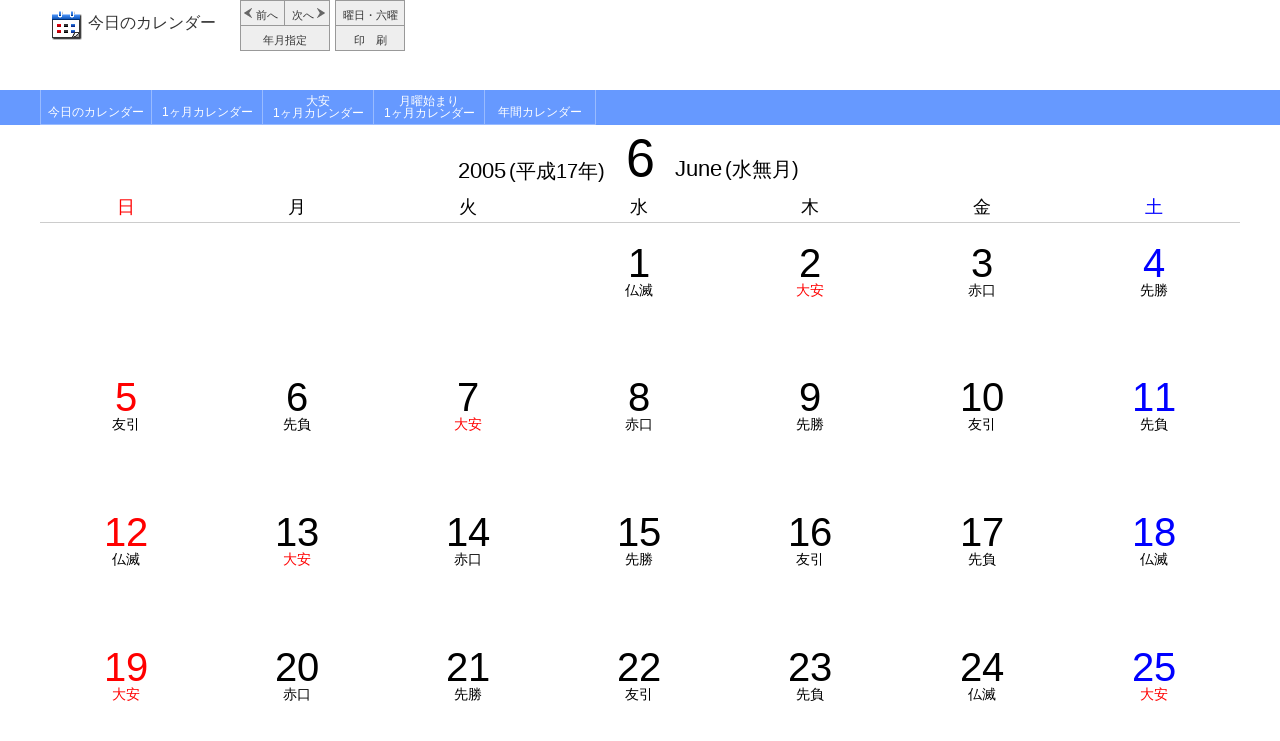

--- FILE ---
content_type: text/html; charset=UTF-8
request_url: https://www.pasokoncalendar.com/display/monthly-calendar.php?y=2005&m=6&r=111111
body_size: 5090
content:
<!DOCTYPE html>
<HTML>
<HEAD>
    <META http-equiv="Content-Type" content="text/html; charset=utf-8">
    <TITLE>2005年 6月 1ヶ月カレンダー｜今日のカレンダー</TITLE>
            <meta name="robots" content="noindex">
        <META name="Keywords" content="1ヶ月カレンダー,2005年,6月,">
    <META name="Description"
          content="2005年 6月 画面表示用の1ヶ月カレンダー。祝日、六曜付き。月曜始まり選べます。画面サイズに広がり、印刷にも最適。">
    <META name="viewport" content="width=device-width">
    <!-- Google Tag Manager -->
<script>(function(w,d,s,l,i){w[l]=w[l]||[];w[l].push({'gtm.start':
new Date().getTime(),event:'gtm.js'});var f=d.getElementsByTagName(s)[0],
j=d.createElement(s),dl=l!='dataLayer'?'&l='+l:'';j.async=true;j.src=
        'https://www.googletagmanager.com/gtm.js?id='+i+dl;f.parentNode.insertBefore(j,f);
})(window,document,'script','dataLayer','GTM-KGML4Z');</script>
<!-- End Google Tag Manager -->
    <link rel="stylesheet"
          href="https://www.pasokoncalendar.com/display/style.css?ver=1635436179">
    <STYLE type="text/css">
        <!--
                -->
    </STYLE>
    <script defer src="/js/jquery-1.10.2.min.js"></script>
    <script defer src="/display/dispaly_calendar.js?ver=1570944198"></script>
    <script>
        var calendar_type = 'monthly';
        var ajax_url = "./get_monthly.php";
        var page_url = "./monthly-calendar.php";
        var tdHeight = {split_num: 12, min_height: 100};
        var page_title = '%year%年 %month%月 1ヶ月カレンダー｜今日のカレンダー';
    </script>
    <script defer src="/display/include.js?ver=1627805978"></script>
</HEAD>
<body class="monthly-calendar">
<!-- Google Tag Manager (noscript) -->
<noscript><iframe src="https://www.googletagmanager.com/ns.html?id=GTM-KGML4Z"
height="0" width="0" style="display:none;visibility:hidden"></iframe></noscript>
<!-- End Google Tag Manager (noscript) --><DIV id="header">
    <div class="header-in clearfix row">
        <h1 class="header-title">
            <A href="https://www.pasokoncalendar.com/display/">
                今日のカレンダー</A>
        </h1>

        <div class="header-control-panel01">
            <table>
                <tr>
                    <td><a id="previous_button" href="https://www.pasokoncalendar.com/display/monthly-calendar.php?y=2005&m=5&r=111111"
                           class="bullet_left button_small">前へ</a></td>
                    <td><a id="next_button" href="https://www.pasokoncalendar.com/display/monthly-calendar.php?y=2005&m=7&r=111111" class="bullet02 button_small">次へ</a>
                    </td>
                </tr>
                <tr>
                    <td colspan="2"><span id="other_button" class="button_small">年月指定</span></td>
                </tr>
            </table>
        </div>
        <div class="header-control-panel02">
            <table>
                <tr>
                    <td><span id="config_button" class="button_small">曜日・六曜</span></td>
                </tr>
                <tr>
                    <td><span id="print_button" class="button_small">印　刷</span></td>
                </tr>
            </table>
        </div>
        <div class="header-ad">
            <script async src="https://pagead2.googlesyndication.com/pagead/js/adsbygoogle.js?client=ca-pub-9463176791889407"
                    crossorigin="anonymous"></script>
            <style>
                .adslot_1 {
                    width: 100%;
                    height: 80px;
                }

                @media (max-width: 640px) {
                    .adslot_1 {
                        display: none;
                    }
                }
            </style>
            <!-- カレンダー表示_ヘッダー -->
            <ins class="adsbygoogle adslot_1"
                 style="display:block"
                 data-ad-client="ca-pub-9463176791889407"
                 data-ad-slot="2716853019"
                 data-ad-format="horizontal"
                 data-full-width-responsive="false"></ins>
            <script>
                (adsbygoogle = window.adsbygoogle || []).push({});
            </script>
        </div>
    </div>
    <DIV id="navi" class="clearfix">
        <OL class="row">
            <LI><A href="https://www.pasokoncalendar.com/display/" style="line-height:34px;">今日のカレンダー</A></LI>
            <LI><A href="https://www.pasokoncalendar.com/display/monthly-calendar.php?r=000000"
                   style="line-height:34px;">1ヶ月カレンダー</A></LI>
            <LI><A href="https://www.pasokoncalendar.com/display/monthly-calendar.php?r=taian">大安<BR>1ヶ月カレンダー</A>
            </LI>
            <LI><A href="https://www.pasokoncalendar.com/display/monthly-calendar.php?w=1">月曜始まり<BR>1ヶ月カレンダー</A>
            </LI>
            <LI><A href="https://www.pasokoncalendar.com/display/annual-calendar.php" style="line-height:34px;">年間カレンダー</A>
            </LI>
        </OL>
    </DIV>
</DIV>

<DIV class="printpanel">
    <DIV class="row clearfix">
        <DIV id="return_button" class="button_small" style="width:70px;text-align:center;">戻る</DIV>
        <DIV id="printout_button" class="button_small" style="width:70px;text-align:center;">印刷</DIV>
        <P>※印刷ボタンから印刷すると、この枠は印刷されません。</P>
        <P style="margin:5px 3px;clear:both;">シールをマウスでドラッグできます。シールは表示画面に戻ると消えます。</P>
    </DIV>

    <DIV id="seals" class="row clearfix">
                    <img class="drag" data-src="../editor/seal/0001.png">
                    <img class="drag" data-src="../editor/seal/0002.png">
                    <img class="drag" data-src="../editor/seal/0003.png">
                    <img class="drag" data-src="../editor/seal/0004.png">
                    <img class="drag" data-src="../editor/seal/0005.png">
                    <img class="drag" data-src="../editor/seal/0006.png">
                    <img class="drag" data-src="../editor/seal/0007.png">
                    <img class="drag" data-src="../editor/seal/0008.png">
                    <img class="drag" data-src="../editor/seal/0009.png">
                    <img class="drag" data-src="../editor/seal/0010.png">
                    <img class="drag" data-src="../editor/seal/0011.png">
                    <img class="drag" data-src="../editor/seal/0012.png">
                    <img class="drag" data-src="../editor/seal/0013.png">
                    <img class="drag" data-src="../editor/seal/0014.png">
                    <img class="drag" data-src="../editor/seal/0015.png">
                    <img class="drag" data-src="../editor/seal/0016.png">
                    <img class="drag" data-src="../editor/seal/0017.png">
                    <img class="drag" data-src="../editor/seal/0018.png">
                    <img class="drag" data-src="../editor/seal/0019.png">
                    <img class="drag" data-src="../editor/seal/0020.png">
                    <img class="drag" data-src="../editor/seal/0021.png">
                    <img class="drag" data-src="../editor/seal/0022.png">
                    <img class="drag" data-src="../editor/seal/0023.png">
                    <img class="drag" data-src="../editor/seal/0024.png">
                    <img class="drag" data-src="../editor/seal/0025.png">
                    <img class="drag" data-src="../editor/seal/0026.png">
                    <img class="drag" data-src="../editor/seal/0027.png">
                    <img class="drag" data-src="../editor/seal/0028.png">
                    <img class="drag" data-src="../editor/seal/0029.png">
                    <img class="drag" data-src="../editor/seal/0030.png">
                    <img class="drag" data-src="../editor/seal/0031.png">
                    <img class="drag" data-src="../editor/seal/0032.png">
                    <img class="drag" data-src="../editor/seal/0033.png">
                    <img class="drag" data-src="../editor/seal/0034.png">
                    <img class="drag" data-src="../editor/seal/0035.png">
                    <img class="drag" data-src="../editor/seal/0036.png">
                    <img class="drag" data-src="../editor/seal/0037.png">
                    <img class="drag" data-src="../editor/seal/0038.png">
                    <img class="drag" data-src="../editor/seal/0039.png">
                    <img class="drag" data-src="../editor/seal/0040.png">
            </DIV>
</DIV>

<DIV id="container">

    <DIV id="calendar_container" class="row">

            <DIV id="title">
                <DIV style="position:relative;width:430px;height:52px;margin:0 auto;line-height:52px;">
            <DIV style="position:absolute;bottom:0;left:0;width:180px;line-height:1;text-align:right;">
                <A style="text-decoration:none;color:#000000;"
                   href="https://www.pasokoncalendar.com/display/annual-calendar.php?y=2005&m=1&r=111111"
                   title="2005年  年間カレンダー 表示用">
                    <SPAN style="font-size:22px;">2005</SPAN>
                    <SPAN style="font-size:20px;">(平成17年)</SPAN>
                </A>
            </DIV>
            <DIV style="position:absolute;bottom:-2px;left:50%;margin-left:-35px;width:70px;height:52px;line-height:52px;text-align:center;">
                <SPAN style="font-size:52px;">6</SPAN>
            </DIV>
            <DIV style="position:absolute;bottom:0;right:0;width:180px;height:24px;line-height:1;text-align:left;">
                <SPAN style="font-size:22px;">June</SPAN>
                <SPAN style="font-size:20px;">(水無月)</SPAN>
            </DIV>
        </DIV>
    </DIV>
    <P class="title_text"></P>

    <DIV class="main">
        <DIV class="main_box">
            <TABLE border="0">
                <TR><TH style="color:red;" >日</TH><TH style="" >月</TH><TH style="" >火</TH><TH style="" >水</TH><TH style="" >木</TH><TH style="" >金</TH><TH style="color:blue;" >土</TH></TR><TR>
                            <td>　</td>
            
                            <td>　</td>
            
                            <td>　</td>
            
                            <td id="20050601">
                    <div class="main_day" style="" >
                        <P style="position:relative;">1</P>                    </DIV>
                    <DIV class="main_rokuyou r5">仏滅</DIV>                </td>
            
                            <td id="20050602">
                    <div class="main_day" style="" >
                        <P style="position:relative;">2</P>                    </DIV>
                    <DIV class="main_rokuyou r0" style="color:red;">大安</DIV>                </td>
            
                            <td id="20050603">
                    <div class="main_day" style="" >
                        <P style="position:relative;">3</P>                    </DIV>
                    <DIV class="main_rokuyou r1">赤口</DIV>                </td>
            
                            <td id="20050604">
                    <div class="main_day" style="color:blue;" >
                        <P style="position:relative;">4</P>                    </DIV>
                    <DIV class="main_rokuyou r2">先勝</DIV>                </td>
            </TR><TR>
                            <td id="20050605">
                    <div class="main_day" style="color:red;" >
                        <P style="position:relative;">5</P>                    </DIV>
                    <DIV class="main_rokuyou r3">友引</DIV>                </td>
            
                            <td id="20050606">
                    <div class="main_day" style="" >
                        <P style="position:relative;">6</P>                    </DIV>
                    <DIV class="main_rokuyou r4">先負</DIV>                </td>
            
                            <td id="20050607">
                    <div class="main_day" style="" >
                        <P style="position:relative;">7</P>                    </DIV>
                    <DIV class="main_rokuyou r0" style="color:red;">大安</DIV>                </td>
            
                            <td id="20050608">
                    <div class="main_day" style="" >
                        <P style="position:relative;">8</P>                    </DIV>
                    <DIV class="main_rokuyou r1">赤口</DIV>                </td>
            
                            <td id="20050609">
                    <div class="main_day" style="" >
                        <P style="position:relative;">9</P>                    </DIV>
                    <DIV class="main_rokuyou r2">先勝</DIV>                </td>
            
                            <td id="20050610">
                    <div class="main_day" style="" >
                        <P style="position:relative;">10</P>                    </DIV>
                    <DIV class="main_rokuyou r3">友引</DIV>                </td>
            
                            <td id="20050611">
                    <div class="main_day" style="color:blue;" >
                        <P style="position:relative;">11</P>                    </DIV>
                    <DIV class="main_rokuyou r4">先負</DIV>                </td>
            </TR><TR>
                            <td id="20050612">
                    <div class="main_day" style="color:red;" >
                        <P style="position:relative;">12</P>                    </DIV>
                    <DIV class="main_rokuyou r5">仏滅</DIV>                </td>
            
                            <td id="20050613">
                    <div class="main_day" style="" >
                        <P style="position:relative;">13</P>                    </DIV>
                    <DIV class="main_rokuyou r0" style="color:red;">大安</DIV>                </td>
            
                            <td id="20050614">
                    <div class="main_day" style="" >
                        <P style="position:relative;">14</P>                    </DIV>
                    <DIV class="main_rokuyou r1">赤口</DIV>                </td>
            
                            <td id="20050615">
                    <div class="main_day" style="" >
                        <P style="position:relative;">15</P>                    </DIV>
                    <DIV class="main_rokuyou r2">先勝</DIV>                </td>
            
                            <td id="20050616">
                    <div class="main_day" style="" >
                        <P style="position:relative;">16</P>                    </DIV>
                    <DIV class="main_rokuyou r3">友引</DIV>                </td>
            
                            <td id="20050617">
                    <div class="main_day" style="" >
                        <P style="position:relative;">17</P>                    </DIV>
                    <DIV class="main_rokuyou r4">先負</DIV>                </td>
            
                            <td id="20050618">
                    <div class="main_day" style="color:blue;" >
                        <P style="position:relative;">18</P>                    </DIV>
                    <DIV class="main_rokuyou r5">仏滅</DIV>                </td>
            </TR><TR>
                            <td id="20050619">
                    <div class="main_day" style="color:red;" >
                        <P style="position:relative;">19</P>                    </DIV>
                    <DIV class="main_rokuyou r0" style="color:red;">大安</DIV>                </td>
            
                            <td id="20050620">
                    <div class="main_day" style="" >
                        <P style="position:relative;">20</P>                    </DIV>
                    <DIV class="main_rokuyou r1">赤口</DIV>                </td>
            
                            <td id="20050621">
                    <div class="main_day" style="" >
                        <P style="position:relative;">21</P>                    </DIV>
                    <DIV class="main_rokuyou r2">先勝</DIV>                </td>
            
                            <td id="20050622">
                    <div class="main_day" style="" >
                        <P style="position:relative;">22</P>                    </DIV>
                    <DIV class="main_rokuyou r3">友引</DIV>                </td>
            
                            <td id="20050623">
                    <div class="main_day" style="" >
                        <P style="position:relative;">23</P>                    </DIV>
                    <DIV class="main_rokuyou r4">先負</DIV>                </td>
            
                            <td id="20050624">
                    <div class="main_day" style="" >
                        <P style="position:relative;">24</P>                    </DIV>
                    <DIV class="main_rokuyou r5">仏滅</DIV>                </td>
            
                            <td id="20050625">
                    <div class="main_day" style="color:blue;" >
                        <P style="position:relative;">25</P>                    </DIV>
                    <DIV class="main_rokuyou r0" style="color:red;">大安</DIV>                </td>
            </TR><TR>
                            <td id="20050626">
                    <div class="main_day" style="color:red;" >
                        <P style="position:relative;">26</P>                    </DIV>
                    <DIV class="main_rokuyou r1">赤口</DIV>                </td>
            
                            <td id="20050627">
                    <div class="main_day" style="" >
                        <P style="position:relative;">27</P>                    </DIV>
                    <DIV class="main_rokuyou r2">先勝</DIV>                </td>
            
                            <td id="20050628">
                    <div class="main_day" style="" >
                        <P style="position:relative;">28</P>                    </DIV>
                    <DIV class="main_rokuyou r3">友引</DIV>                </td>
            
                            <td id="20050629">
                    <div class="main_day" style="" >
                        <P style="position:relative;">29</P>                    </DIV>
                    <DIV class="main_rokuyou r4">先負</DIV>                </td>
            
                            <td id="20050630">
                    <div class="main_day" style="" >
                        <P style="position:relative;">30</P>                    </DIV>
                    <DIV class="main_rokuyou r5">仏滅</DIV>                </td>
            
                            <td>　</td>
            
                            <td>　</td>
            </TR><TR>
                            <td>　</td>
            
                            <td>　</td>
            
                            <td>　</td>
            
                            <td>　</td>
            
                            <td>　</td>
            
                            <td>　</td>
            
                            <td>　</td>
            </TR>            </TABLE>
        </DIV>
    </DIV>

    
    </DIV>
</DIV>

<DIV class="row ad-block" style="margin-bottom: 50px;">
    <!-- アドセンス -->
    <script async src="https://pagead2.googlesyndication.com/pagead/js/adsbygoogle.js?client=ca-pub-9463176791889407"
            crossorigin="anonymous"></script>
    <!-- カレンダ表示_年間 -->
    <ins class="adsbygoogle"
         style="display:block"
         data-ad-client="ca-pub-9463176791889407"
         data-ad-slot="6901341594"
         data-ad-format="auto"
         data-full-width-responsive="true"></ins>
    <script>
        (adsbygoogle = window.adsbygoogle || []).push({});
    </script>
    <!-- アドセンス -->
</DIV>

<DIV class="shadow">
</DIV>

<DIV class="year_form">
    <P style="margin:0 0 10px 0;text-align:right;">
        <A class="close_button close">閉じる</A>
    </P>

    <P class="year_form_title">今月のカレンダーへ移動</P>
    <P style="margin:3px 0 30px 1em;text-align:left;"><A
                href="https://www.pasokoncalendar.com/display/monthly-calendar.php?y=2026&m=1&r=111111">2026年1月</A></P>

    <P class="year_form_title">年月を指定</P>
    <P style="margin:3px 0 30px 1em;text-align:left;">西暦        <SELECT id="header_navi_year1" name="year1">
            <OPTION></OPTION>
            <option value="15">15</option><option value="16">16</option><option value="17">17</option><option value="18">18</option><option value="19">19</option><option value="20" selected="selected">20</option><option value="21">21</option><option value="22">22</option><option value="23">23</option><option value="24">24</option><option value="25">25</option><option value="26">26</option><option value="27">27</option><option value="28">28</option><option value="29">29</option><option value="30">30</option><option value="31">31</option><option value="32">32</option><option value="33">33</option><option value="34">34</option><option value="35">35</option><option value="36">36</option><option value="37">37</option><option value="38">38</option><option value="39">39</option><option value="40">40</option><option value="41">41</option><option value="42">42</option><option value="43">43</option><option value="44">44</option><option value="45">45</option><option value="46">46</option><option value="47">47</option><option value="48">48</option><option value="49">49</option><option value="50">50</option><option value="51">51</option><option value="52">52</option><option value="53">53</option><option value="54">54</option><option value="55">55</option><option value="56">56</option><option value="57">57</option><option value="58">58</option><option value="59">59</option><option value="60">60</option><option value="61">61</option><option value="62">62</option><option value="63">63</option><option value="64">64</option><option value="65">65</option><option value="66">66</option><option value="67">67</option><option value="68">68</option><option value="69">69</option><option value="70">70</option><option value="71">71</option><option value="72">72</option><option value="73">73</option><option value="74">74</option><option value="75">75</option><option value="76">76</option><option value="77">77</option><option value="78">78</option><option value="79">79</option><option value="80">80</option><option value="81">81</option><option value="82">82</option><option value="83">83</option><option value="84">84</option><option value="85">85</option><option value="86">86</option><option value="87">87</option><option value="88">88</option><option value="89">89</option><option value="90">90</option><option value="91">91</option><option value="92">92</option><option value="93">93</option><option value="94">94</option><option value="95">95</option><option value="96">96</option><option value="97">97</option><option value="98">98</option><option value="99">99</option>        </SELECT>
        <SELECT id="header_navi_year2" name="year2" style="margin-left:-2px;">
            <option value="00">00</option><option value="01">01</option><option value="02">02</option><option value="03">03</option><option value="04">04</option><option value="05" selected="selected">05</option><option value="06">06</option><option value="07">07</option><option value="08">08</option><option value="09">09</option><option value="10">10</option><option value="11">11</option><option value="12">12</option><option value="13">13</option><option value="14">14</option><option value="15">15</option><option value="16">16</option><option value="17">17</option><option value="18">18</option><option value="19">19</option><option value="20">20</option><option value="21">21</option><option value="22">22</option><option value="23">23</option><option value="24">24</option><option value="25">25</option><option value="26">26</option><option value="27">27</option><option value="28">28</option><option value="29">29</option><option value="30">30</option><option value="31">31</option><option value="32">32</option><option value="33">33</option><option value="34">34</option><option value="35">35</option><option value="36">36</option><option value="37">37</option><option value="38">38</option><option value="39">39</option><option value="40">40</option><option value="41">41</option><option value="42">42</option><option value="43">43</option><option value="44">44</option><option value="45">45</option><option value="46">46</option><option value="47">47</option><option value="48">48</option><option value="49">49</option><option value="50">50</option><option value="51">51</option><option value="52">52</option><option value="53">53</option><option value="54">54</option><option value="55">55</option><option value="56">56</option><option value="57">57</option><option value="58">58</option><option value="59">59</option><option value="60">60</option><option value="61">61</option><option value="62">62</option><option value="63">63</option><option value="64">64</option><option value="65">65</option><option value="66">66</option><option value="67">67</option><option value="68">68</option><option value="69">69</option><option value="70">70</option><option value="71">71</option><option value="72">72</option><option value="73">73</option><option value="74">74</option><option value="75">75</option><option value="76">76</option><option value="77">77</option><option value="78">78</option><option value="79">79</option><option value="80">80</option><option value="81">81</option><option value="82">82</option><option value="83">83</option><option value="84">84</option><option value="85">85</option><option value="86">86</option><option value="87">87</option><option value="88">88</option><option value="89">89</option><option value="90">90</option><option value="91">91</option><option value="92">92</option><option value="93">93</option><option value="94">94</option><option value="95">95</option><option value="96">96</option><option value="97">97</option><option value="98">98</option><option value="99">99</option>        </SELECT> 年
        <select id="header_navi_month" name="month">
            <option value="1">1</option><option value="2">2</option><option value="3">3</option><option value="4">4</option><option value="5">5</option><option value="6" selected="selected">6</option><option value="7">7</option><option value="8">8</option><option value="9">9</option><option value="10">10</option><option value="11">11</option><option value="12">12</option>        </select> 月
        <BUTTON id="year_submit" type="button">移動</BUTTON>
    </P>

    <OL class="clearfix">
        <LI><A href="https://www.pasokoncalendar.com/display/monthly-calendar.php?y=1970&m=6&r=111111">1970年</A></LI><LI><A href="https://www.pasokoncalendar.com/display/monthly-calendar.php?y=1971&m=6&r=111111">1971年</A></LI><LI><A href="https://www.pasokoncalendar.com/display/monthly-calendar.php?y=1972&m=6&r=111111">1972年</A></LI><LI><A href="https://www.pasokoncalendar.com/display/monthly-calendar.php?y=1973&m=6&r=111111">1973年</A></LI><LI><A href="https://www.pasokoncalendar.com/display/monthly-calendar.php?y=1974&m=6&r=111111">1974年</A></LI><LI><A href="https://www.pasokoncalendar.com/display/monthly-calendar.php?y=1975&m=6&r=111111">1975年</A></LI><LI><A href="https://www.pasokoncalendar.com/display/monthly-calendar.php?y=1976&m=6&r=111111">1976年</A></LI><LI><A href="https://www.pasokoncalendar.com/display/monthly-calendar.php?y=1977&m=6&r=111111">1977年</A></LI><LI><A href="https://www.pasokoncalendar.com/display/monthly-calendar.php?y=1978&m=6&r=111111">1978年</A></LI><LI><A href="https://www.pasokoncalendar.com/display/monthly-calendar.php?y=1979&m=6&r=111111">1979年</A></LI><LI><A href="https://www.pasokoncalendar.com/display/monthly-calendar.php?y=1980&m=6&r=111111">1980年</A></LI><LI><A href="https://www.pasokoncalendar.com/display/monthly-calendar.php?y=1981&m=6&r=111111">1981年</A></LI><LI><A href="https://www.pasokoncalendar.com/display/monthly-calendar.php?y=1982&m=6&r=111111">1982年</A></LI><LI><A href="https://www.pasokoncalendar.com/display/monthly-calendar.php?y=1983&m=6&r=111111">1983年</A></LI><LI><A href="https://www.pasokoncalendar.com/display/monthly-calendar.php?y=1984&m=6&r=111111">1984年</A></LI><LI><A href="https://www.pasokoncalendar.com/display/monthly-calendar.php?y=1985&m=6&r=111111">1985年</A></LI><LI><A href="https://www.pasokoncalendar.com/display/monthly-calendar.php?y=1986&m=6&r=111111">1986年</A></LI><LI><A href="https://www.pasokoncalendar.com/display/monthly-calendar.php?y=1987&m=6&r=111111">1987年</A></LI><LI><A href="https://www.pasokoncalendar.com/display/monthly-calendar.php?y=1988&m=6&r=111111">1988年</A></LI><LI><A href="https://www.pasokoncalendar.com/display/monthly-calendar.php?y=1989&m=6&r=111111">1989年</A></LI><LI><A href="https://www.pasokoncalendar.com/display/monthly-calendar.php?y=1990&m=6&r=111111">1990年</A></LI><LI><A href="https://www.pasokoncalendar.com/display/monthly-calendar.php?y=1991&m=6&r=111111">1991年</A></LI><LI><A href="https://www.pasokoncalendar.com/display/monthly-calendar.php?y=1992&m=6&r=111111">1992年</A></LI><LI><A href="https://www.pasokoncalendar.com/display/monthly-calendar.php?y=1993&m=6&r=111111">1993年</A></LI><LI><A href="https://www.pasokoncalendar.com/display/monthly-calendar.php?y=1994&m=6&r=111111">1994年</A></LI><LI><A href="https://www.pasokoncalendar.com/display/monthly-calendar.php?y=1995&m=6&r=111111">1995年</A></LI><LI><A href="https://www.pasokoncalendar.com/display/monthly-calendar.php?y=1996&m=6&r=111111">1996年</A></LI><LI><A href="https://www.pasokoncalendar.com/display/monthly-calendar.php?y=1997&m=6&r=111111">1997年</A></LI><LI><A href="https://www.pasokoncalendar.com/display/monthly-calendar.php?y=1998&m=6&r=111111">1998年</A></LI><LI><A href="https://www.pasokoncalendar.com/display/monthly-calendar.php?y=1999&m=6&r=111111">1999年</A></LI><LI><A href="https://www.pasokoncalendar.com/display/monthly-calendar.php?y=2000&m=6&r=111111">2000年</A></LI><LI><A href="https://www.pasokoncalendar.com/display/monthly-calendar.php?y=2001&m=6&r=111111">2001年</A></LI><LI><A href="https://www.pasokoncalendar.com/display/monthly-calendar.php?y=2002&m=6&r=111111">2002年</A></LI><LI><A href="https://www.pasokoncalendar.com/display/monthly-calendar.php?y=2003&m=6&r=111111">2003年</A></LI><LI><A href="https://www.pasokoncalendar.com/display/monthly-calendar.php?y=2004&m=6&r=111111">2004年</A></LI><LI><A href="https://www.pasokoncalendar.com/display/monthly-calendar.php?y=2005&m=6&r=111111">2005年</A></LI><LI><A href="https://www.pasokoncalendar.com/display/monthly-calendar.php?y=2006&m=6&r=111111">2006年</A></LI><LI><A href="https://www.pasokoncalendar.com/display/monthly-calendar.php?y=2007&m=6&r=111111">2007年</A></LI><LI><A href="https://www.pasokoncalendar.com/display/monthly-calendar.php?y=2008&m=6&r=111111">2008年</A></LI><LI><A href="https://www.pasokoncalendar.com/display/monthly-calendar.php?y=2009&m=6&r=111111">2009年</A></LI><LI><A href="https://www.pasokoncalendar.com/display/monthly-calendar.php?y=2010&m=6&r=111111">2010年</A></LI><LI><A href="https://www.pasokoncalendar.com/display/monthly-calendar.php?y=2011&m=6&r=111111">2011年</A></LI><LI><A href="https://www.pasokoncalendar.com/display/monthly-calendar.php?y=2012&m=6&r=111111">2012年</A></LI><LI><A href="https://www.pasokoncalendar.com/display/monthly-calendar.php?y=2013&m=6&r=111111">2013年</A></LI><LI><A href="https://www.pasokoncalendar.com/display/monthly-calendar.php?y=2014&m=6&r=111111">2014年</A></LI><LI><A href="https://www.pasokoncalendar.com/display/monthly-calendar.php?y=2015&m=6&r=111111">2015年</A></LI><LI><A href="https://www.pasokoncalendar.com/display/monthly-calendar.php?y=2016&m=6&r=111111">2016年</A></LI><LI><A href="https://www.pasokoncalendar.com/display/monthly-calendar.php?y=2017&m=6&r=111111">2017年</A></LI><LI><A href="https://www.pasokoncalendar.com/display/monthly-calendar.php?y=2018&m=6&r=111111">2018年</A></LI><LI><A href="https://www.pasokoncalendar.com/display/monthly-calendar.php?y=2019&m=6&r=111111">2019年</A></LI><LI><A href="https://www.pasokoncalendar.com/display/monthly-calendar.php?y=2020&m=6&r=111111">2020年</A></LI><LI><A href="https://www.pasokoncalendar.com/display/monthly-calendar.php?y=2021&m=6&r=111111">2021年</A></LI><LI><A href="https://www.pasokoncalendar.com/display/monthly-calendar.php?y=2022&m=6&r=111111">2022年</A></LI><LI><A href="https://www.pasokoncalendar.com/display/monthly-calendar.php?y=2023&m=6&r=111111">2023年</A></LI><LI><A href="https://www.pasokoncalendar.com/display/monthly-calendar.php?y=2024&m=6&r=111111">2024年</A></LI><LI><A href="https://www.pasokoncalendar.com/display/monthly-calendar.php?y=2025&m=6&r=111111">2025年</A></LI><LI><A href="https://www.pasokoncalendar.com/display/monthly-calendar.php?y=2026&m=6&r=111111">2026年</A></LI><LI><A href="https://www.pasokoncalendar.com/display/monthly-calendar.php?y=2027&m=6&r=111111">2027年</A></LI><LI><A href="https://www.pasokoncalendar.com/display/monthly-calendar.php?y=2028&m=6&r=111111">2028年</A></LI><LI><A href="https://www.pasokoncalendar.com/display/monthly-calendar.php?y=2029&m=6&r=111111">2029年</A></LI>    </OL>
    <P style="padding:10px;">※祝日・六曜が表示される期間は1970年1月1日から2029年12月31日です。</P>
    <!-- /year_form --></DIV>

<DIV class="config_form" style="display:none;">
    <P style="margin:0 0 10px 0;text-align:right;">
        <A class="close_button close">閉じる</A>
    </P>

    <P class="config_form_title">曜日始まり</P>
    <OL class="clearfix config_form_begin">
        <LI><INPUT id="l_begin0" type="radio" name="begin" value="0" checked><LABEL for="l_begin0">日曜始まり</LABEL>
        </LI>
        <LI><INPUT id="l_begin1" type="radio" name="begin" value="1"><LABEL for="l_begin1">月曜始まり</LABEL></LI>
    </OL>

    <P class="config_form_title">六曜</P>
    <OL class="clearfix config_form_rokuyou" style="margin-bottom:0;">
        <LI><INPUT id="l_rokuyou0" type="checkbox" name="rokuyou" value="0"><LABEL for="l_rokuyou0">大安</LABEL></LI>
        <LI><INPUT id="l_rokuyou1" type="checkbox" name="rokuyou" value="1"><LABEL for="l_rokuyou1">赤口</LABEL></LI>
        <LI><INPUT id="l_rokuyou2" type="checkbox" name="rokuyou" value="2"><LABEL for="l_rokuyou2">先勝</LABEL></LI>
        <LI><INPUT id="l_rokuyou3" type="checkbox" name="rokuyou" value="3"><LABEL for="l_rokuyou3">友引</LABEL></LI>
        <LI><INPUT id="l_rokuyou4" type="checkbox" name="rokuyou" value="4"><LABEL for="l_rokuyou4">先負</LABEL></LI>
        <LI><INPUT id="l_rokuyou5" type="checkbox" name="rokuyou" value="5"><LABEL for="l_rokuyou5">仏滅</LABEL></LI>
    </OL>
    <P style="margin:0 0 20px 0;text-align:left;">※六曜が表示される期間は1970年1月1日から2029年12月31日です。</P>

    <DIV style="text-align:left;">
        <BUTTON class="config_form_submit" style="padding:5px 20px;" type="button">設定</BUTTON>
        <BUTTON class="close_button" style="margin-left:10px;padding:5px 20px;" type="button">キャンセル</BUTTON>
    </DIV>

</DIV>


</body>
</HTML>

--- FILE ---
content_type: text/html; charset=utf-8
request_url: https://www.google.com/recaptcha/api2/aframe
body_size: 268
content:
<!DOCTYPE HTML><html><head><meta http-equiv="content-type" content="text/html; charset=UTF-8"></head><body><script nonce="EVq0K5zx7hOU6qM5YCSiNg">/** Anti-fraud and anti-abuse applications only. See google.com/recaptcha */ try{var clients={'sodar':'https://pagead2.googlesyndication.com/pagead/sodar?'};window.addEventListener("message",function(a){try{if(a.source===window.parent){var b=JSON.parse(a.data);var c=clients[b['id']];if(c){var d=document.createElement('img');d.src=c+b['params']+'&rc='+(localStorage.getItem("rc::a")?sessionStorage.getItem("rc::b"):"");window.document.body.appendChild(d);sessionStorage.setItem("rc::e",parseInt(sessionStorage.getItem("rc::e")||0)+1);localStorage.setItem("rc::h",'1769050923675');}}}catch(b){}});window.parent.postMessage("_grecaptcha_ready", "*");}catch(b){}</script></body></html>

--- FILE ---
content_type: text/css
request_url: https://www.pasokoncalendar.com/display/style.css?ver=1635436179
body_size: 4953
content:
html,body,div,span,applet,object,iframe,h1,h2,h3,h4,h5,h6,p,blockquote,pre,a,abbr,acronym,address,big,cite,code,del,dfn,em,img,ins,kbd,q,s,samp,small,strike,strong,sub,sup,tt,var,b,u,i,center,dl,dt,dd,ol,ul,li,fieldset,form,label,legend,table,caption,tbody,tfoot,thead,tr,th,td,article,aside,canvas,details,embed,figure,figcaption,footer,header,hgroup,menu,nav,output,ruby,section,summary,time,mark,audio,video{margin:0;padding:0;border:0;font-size:100%;font:inherit;vertical-align:baseline}article,aside,details,figcaption,figure,footer,header,hgroup,menu,nav,section{display:block}body{line-height:1}ol,ul{list-style:none}blockquote,q{quotes:none}blockquote:before,blockquote:after,q:before,q:after{content:'';content:none}table{border-collapse:collapse;border-spacing:0}*,*:before,*:after{-webkit-box-sizing:border-box;box-sizing:border-box}a{text-decoration:none}.ac{text-align:center !important}.ar{text-align:right !important}.al{text-align:left !important}.bold{font-weight:bold !important}.fr{float:right !important}.fl{float:left !important}.d-block{display:block}.clear{clear:both}.clearfix{zoom:1}.clearfix:after{content:"";display:block;clear:both}.m00{margin:0 !important}.m05{margin:5px !important}.m10{margin:10px !important}.m15{margin:15px !important}.m20{margin:20px !important}.m25{margin:25px !important}.m30{margin:30px !important}.m35{margin:35px !important}.m40{margin:40px !important}.m10{margin:10px !important}.m10{margin:10px !important}.mt00{margin-top:0 !important}.mt05{margin-top:5px !important}.mt10{margin-top:10px !important}.mt15{margin-top:15px !important}.mt20{margin-top:20px !important}.mt25{margin-top:25px !important}.mt30{margin-top:30px !important}.mt35{margin-top:35px !important}.mt40{margin-top:40px !important}.mr00{margin-right:0 !important}.mr05{margin-right:5px !important}.mr10{margin-right:10px !important}.mr15{margin-right:15px !important}.mr20{margin-right:20px !important}.mr25{margin-right:25px !important}.mr30{margin-right:30px !important}.mr35{margin-right:35px !important}.mr40{margin-right:40px !important}.mb00{margin-bottom:0 !important}.mb05{margin-bottom:5px !important}.mb10{margin-bottom:10px !important}.mb15{margin-bottom:15px !important}.mb20{margin-bottom:20px !important}.mb25{margin-bottom:25px !important}.mb30{margin-bottom:30px !important}.mb35{margin-bottom:35px !important}.mb40{margin-bottom:40px !important}.mb45{margin-bottom:45px !important}.mb50{margin-bottom:50px !important}.mb55{margin-bottom:55px !important}.mb60{margin-bottom:60px !important}.ml00{margin-left:0 !important}.ml05{margin-left:5px !important}.ml10{margin-left:10px !important}.ml15{margin-left:15px !important}.ml20{margin-left:20px !important}.ml25{margin-left:25px !important}.ml30{margin-left:30px !important}.ml35{margin-left:35px !important}.ml40{margin-left:40px !important}.pt00{padding-top:0 !important}.pt05{padding-top:5px !important}.pt10{padding-top:10px !important}.pt15{padding-top:15px !important}.pt20{padding-top:20px !important}.pt25{padding-top:25px !important}.pt30{padding-top:30px !important}.pt35{padding-top:35px !important}.pt40{padding-top:40px !important}.pr00{padding-right:0 !important}.pr05{padding-right:5px !important}.pr10{padding-right:10px !important}.pr15{padding-right:15px !important}.pr20{padding-right:20px !important}.pr25{padding-right:25px !important}.pr30{padding-right:30px !important}.pr35{padding-right:35px !important}.pr40{padding-right:40px !important}.pb00{padding-bottom:0 !important}.pb05{padding-bottom:5px !important}.pb10{padding-bottom:10px !important}.pb15{padding-bottom:15px !important}.pb20{padding-bottom:20px !important}.pb25{padding-bottom:25px !important}.pb30{padding-bottom:30px !important}.pb35{padding-bottom:35px !important}.pb40{padding-bottom:40px !important}.pl00{padding-left:0 !important}.pl05{padding-left:5px !important}.pl10{padding-left:10px !important}.pl15{padding-left:15px !important}.pl20{padding-left:20px !important}.pl25{padding-left:25px !important}.pl30{padding-left:30px !important}.pl35{padding-left:35px !important}.pl40{padding-left:40px !important}input[type="submit"],input[type="button"]{border-radius:0;-webkit-box-sizing:content-box;-webkit-appearance:button;appearance:button;border:none;box-sizing:border-box}input[type="submit"]::-webkit-search-decoration,input[type="button"]::-webkit-search-decoration{display:none}input[type="submit"]::focus,input[type="button"]::focus{outline-offset:-2px}select{padding:5px;line-height:1;vertical-align:middle}.border-gray{border:solid 1px #ccc}.rwd-img{display:block;max-width:100%;height:auto}.rwd-img-center{display:block;max-width:100%;height:auto;margin-left:auto;margin-right:auto}.moon{position:relative;display:block;width:2em;height:2em;background-color:#000066}.moon-in{display:block;width:100%;height:100%;border-radius:51%;overflow:hidden}.moon-in::before,.moon-in::after{content:'';display:block;width:100%;height:100%;position:absolute}.moon-in::before{border-top-left-radius:100% 50%;border-bottom-left-radius:100% 50%;right:50%}.moon-in::after{border-top-right-radius:100% 50%;border-bottom-right-radius:100% 50%;left:50%}.phase00{background-color:#55b}.phase01{background-image:linear-gradient(to right, #55b 0, #55b 50%, #ff0 50%, #ff0 100%)}.phase01:after{background-color:#55b;width:42.9%}.phase02{background-image:linear-gradient(to right, #55b 0, #55b 50%, #ff0 50%, #ff0 100%)}.phase02:after{background-color:#55b;width:35.7%}.phase03{background-image:linear-gradient(to right, #55b 0, #55b 50%, #ff0 50%, #ff0 100%)}.phase03:after{background-color:#55b;width:28.6%}.phase04{background-image:linear-gradient(to right, #55b 0, #55b 50%, #ff0 50%, #ff0 100%)}.phase04:after{background-color:#55b;width:21.4%}.phase05{background-image:linear-gradient(to right, #55b 0, #55b 50%, #ff0 50%, #ff0 100%)}.phase05:after{background-color:#55b;width:14.3%}.phase06{background-image:linear-gradient(to right, #55b 0, #55b 50%, #ff0 50%, #ff0 100%)}.phase06:after{background-color:#55b;width:7.1%}.phase07{background-image:linear-gradient(to right, #55b 0, #55b 50%, #ff0 50%, #ff0 100%)}.phase08{background-image:linear-gradient(to right, #55b 0, #55b 50%, #ff0 50%, #ff0 100%)}.phase08:before{background-color:#ff0;width:7.1%}.phase09{background-image:linear-gradient(to right, #55b 0, #55b 50%, #ff0 50%, #ff0 100%)}.phase09:before{background-color:#ff0;width:14.3%}.phase10{background-image:linear-gradient(to right, #55b 0, #55b 50%, #ff0 50%, #ff0 100%)}.phase10:before{background-color:#ff0;width:21.4%}.phase11{background-image:linear-gradient(to right, #55b 0, #55b 50%, #ff0 50%, #ff0 100%)}.phase11:before{background-color:#ff0;width:28.6%}.phase12{background-image:linear-gradient(to right, #55b 0, #55b 50%, #ff0 50%, #ff0 100%)}.phase12:before{background-color:#ff0;width:35.7%}.phase13{background-image:linear-gradient(to right, #55b 0, #55b 50%, #ff0 50%, #ff0 100%)}.phase13:before{background-color:#ff0;width:42.9%}.phase14{background-image:linear-gradient(to right, #55b 0, #55b 50%, #ff0 50%, #ff0 100%)}.phase14:before{background-color:#ff0;width:50%}.phase15{background-image:linear-gradient(to right, #ff0 0, #ff0 50%, #55b 50%, #55b 100%)}.phase15:after{background-color:#ff0;width:42.9%}.phase16{background-image:linear-gradient(to right, #ff0 0, #ff0 50%, #55b 50%, #55b 100%)}.phase16:after{background-color:#ff0;width:35.7%}.phase17{background-image:linear-gradient(to right, #ff0 0, #ff0 50%, #55b 50%, #55b 100%)}.phase17:after{background-color:#ff0;width:28.6%}.phase18{background-image:linear-gradient(to right, #ff0 0, #ff0 50%, #55b 50%, #55b 100%)}.phase18:after{background-color:#ff0;width:21.4%}.phase19{background-image:linear-gradient(to right, #ff0 0, #ff0 50%, #55b 50%, #55b 100%)}.phase19:after{background-color:#ff0;width:14.3%}.phase20{background-image:linear-gradient(to right, #ff0 0, #ff0 50%, #55b 50%, #55b 100%)}.phase20:after{background-color:#ff0;width:7.1%}.phase21{background-image:linear-gradient(to right, #ff0 0, #ff0 50%, #55b 50%, #55b 100%)}.phase22{background-image:linear-gradient(to right, #ff0 0, #ff0 50%, #55b 50%, #55b 100%)}.phase22:before{background-color:#55b;width:7.1%}.phase23{background-image:linear-gradient(to right, #ff0 0, #ff0 50%, #55b 50%, #55b 100%)}.phase23:before{background-color:#55b;width:14.3%}.phase24{background-image:linear-gradient(to right, #ff0 0, #ff0 50%, #55b 50%, #55b 100%)}.phase24:before{background-color:#55b;width:21.4%}.phase25{background-image:linear-gradient(to right, #ff0 0, #ff0 50%, #55b 50%, #55b 100%)}.phase25:before{background-color:#55b;width:28.6%}.phase26{background-image:linear-gradient(to right, #ff0 0, #ff0 50%, #55b 50%, #55b 100%)}.phase26:before{background-color:#55b;width:35.7%}.phase27{background-image:linear-gradient(to right, #ff0 0, #ff0 50%, #55b 50%, #55b 100%)}.phase27:before{background-color:#55b;width:42.9%}.c-title02,.p-today-calendar-title,.p-top-month-calendar-title,.p-top-year-calendar-title,.p-public-holiday-title{line-height:1;padding:8px 20px 6px 20px;border-radius:100px;font-size:16px;color:#ffffff;background-color:#256cd1}.p-contents-table{border:solid 1px #cccccc;margin-bottom:10px;overflow:hidden}.p-contents-table-title{line-height:1;margin:10px 10px 5px 10px;text-align:center;font-size:120%;font-weight:bold}.p-contents-table-lists{margin:0 10px 10px 10px;counter-reset:item}.p-contents-table-list{line-height:1.2;padding:8px 0 6px 0;border-bottom:dotted 1px #cccccc}.p-contents-table-list a{color:#000000}.p-contents-table-list a:before{content:counters(item,".") ". ";counter-increment:item}.p-contents-table-list a:hover{text-decoration:underline}.p-today-calendar{margin-bottom:10px;border:solid 1px #cccccc}.p-today-calendar-title{display:inline-block;margin:10px !important}.p-today-calendar-year{margin-bottom:5px;font-size:16px}.p-today-calendar-date{margin-bottom:10px;font-size:24px}.p-today-calendar-body{margin:0 10px 10px 10px}.p-today-calendar-body-in{table-layout:fixed;width:100%}.p-today-calendar-body-in th{width:7em}.p-today-calendar-body-in th,.p-today-calendar-body-in td{padding:7px 5px;font-weight:normal}.p-today-calendar-body-in tr:nth-child(odd) th,.p-today-calendar-body-in tr:nth-child(odd) td{background-color:#f1f1f1}.p-top-month-calendar{margin-bottom:1em;border:solid 1px #cccccc}.p-top-month-calendar-title{display:inline-block;margin:10px !important}.p-top-month-calendar-menu{margin:10px}.p-top-month-calendar-menu li{display:inline-block;float:left;padding-bottom:10px}.p-top-month-calendar-menu li:after{content:"|";padding:0 7px}.p-top-month-calendar-menu li:last-child:after{content:none}.p-top-month-calendar-body{margin:0 10px 10px 10px;line-height:1.2}@media screen and (max-width: 640px){.p-top-month-calendar-body{font-size:0.875rem}}@media screen and (min-width: 641px){.p-top-month-calendar-body{font-size:0.786rem}}.p-top-month-calendar-box{position:relative}.p-top-month-calendar .p-pcl-pointer{z-index:0;position:absolute;width:30px;height:30px;top:0;bottom:0;left:0;right:0;margin:auto;background:rgba(133,210,25,0.4);border-radius:50%;animation:blink 2s ease-in-out infinite none}@keyframes blink{0%{box-shadow:0 0 0 0 rgba(133,210,25,0.4)}80%{box-shadow:0 0 0 20px rgba(133,210,25,0.2)}100%{box-shadow:0 0 0 20px rgba(133,210,25,0);background:rgba(133,210,25,0)}}.p-top-month-calendar-daybox{position:relative}.p-top-month-calendar-daybox .p-pcl-day{position:relative}@media screen and (max-width: 640px){.p-top-month-calendar-daybox .p-pcl-day{font-size:1.18rem}}@media screen and (min-width: 641px){.p-top-month-calendar-daybox .p-pcl-day{font-size:1.71rem}}.p-pcl-holiday:not(.p-pcl-month-out) .p-top-month-calendar-daybox .p-pcl-day:before{content:"・";margin-left:-1em}.p-top-month-calendar-sekki{display:block;color:#ff6600}@media screen and (max-width: 640px){.p-top-month-calendar-sekki{text-align:center}}@media screen and (min-width: 641px){.p-top-month-calendar-sekki{position:absolute;bottom:5px;right:0}}.p-pcl-month-out .p-top-month-calendar-sekki{display:none}.p-top-month-calendar-holiday{color:#ff0000}.p-pcl-month-out .p-top-month-calendar-holiday{display:none}.p-pcl-month-out .p-top-month-calendar-rokuyoubox{display:none}.p-top-month-calendar-rokuyou{margin-bottom:2px}@media screen and (max-width: 640px){.p-top-month-calendar-rokuyou{display:block}}.p-pcl-taiwan .p-top-month-calendar-rokuyou{color:#ff0000}@media screen and (max-width: 640px){.p-top-month-calendar-jp-calendar{display:block}}@media screen and (min-width: 641px){.p-top-month-calendar-jp-calendar{margin-left:0.5em}}.p-top-month-calendar-moonage .moon{margin:0 auto 2px auto}@media screen and (max-width: 640px){.p-top-month-calendar-moonage span{display:block}}@media screen and (min-width: 641px){.p-top-month-calendar-moonage span:nth-child(2){margin-right:3px}}.p-pcl-month-out .p-top-month-calendar-moonage{display:none}.p-top-month-calendar__attention{line-height:1.3;margin:10px}@media screen and (min-width: 641px){.p-top-month-calendar__attention{font-size:90%}}.p-top-year-calendar{margin-bottom:1em;border:solid 1px #cccccc}.p-top-year-calendar-title{display:inline-block;margin:10px !important}.p-top-year-calendar-menu{margin:10px}.p-top-year-calendar-menu li{display:inline-block;float:left}.p-top-year-calendar-menu li:after{content:"|";padding:0 7px}.p-top-year-calendar-menu li:last-child:after{content:none}.p-top-year-calendar-body{display:flex;margin:10px;justify-content:space-between;flex-wrap:wrap}@media screen and (max-width: 550px){.p-top-year-calendar-month{width:100%}}@media screen and (min-width: 551px) and (max-width: 640px){.p-top-year-calendar-month{width:49%}}@media screen and (min-width: 641px){.p-top-year-calendar-month{width:32%}}.p-top-year-calendar-month-title{margin:0 0 10px 0;font-size:16px;font-weight:bold;text-align:center}.p-top-year-calendar-month .p-pcl-calendar{margin-bottom:1.5em}.p-top-year-calendar-box{position:relative}.p-top-year-calendar-box .p-pcl-day{position:relative;display:block;margin-bottom:2px;font-size:16px;cursor:pointer}@media screen and (max-width: 640px){.p-pcl-holiday:not(.p-pcl-month-out) .p-top-year-calendar-box .p-pcl-day:before{content:"・";margin-left:-1em}}@media screen and (min-width: 641px){.p-pcl-holiday:not(.p-pcl-month-out) .p-top-year-calendar-box .p-pcl-day:before{content:"・";position:absolute;left:-0.3em}}.p-top-year-calendar-rokuyou{display:block}@media screen and (max-width: 640px){.p-top-year-calendar-rokuyou{font-size:16px}}@media screen and (min-width: 641px){.p-top-year-calendar-rokuyou{font-size:11px}}.p-pcl-month-out .p-top-year-calendar-rokuyou{visibility:hidden}.p-pcl-taian .p-top-year-calendar-rokuyou{color:#ff0000}.p-top-year-calendar .p-pcl-pointer{z-index:0;position:absolute;width:50%;height:50%;top:0;bottom:0;left:0;right:0;margin:auto;border-radius:50%;background:rgba(133,210,25,0.4);animation:blink02 2s ease-in-out infinite none}@keyframes blink02{0%{box-shadow:0 0 0 0 rgba(133,210,25,0.4)}80%{box-shadow:0 0 0 10px rgba(133,210,25,0.2)}100%{box-shadow:0 0 0 10px rgba(133,210,25,0);background:rgba(133,210,25,0)}}.p-top-year-calendar__attention{line-height:1.3;margin:10px}@media screen and (min-width: 641px){.p-top-year-calendar__attention{font-size:90%}}.p-pcl-calendar{width:100%;table-layout:fixed}.p-pcl-calendar tr:last-child th,.p-pcl-calendar tr:last-child td{border-bottom-style:none}.p-pcl-calendar th,.p-pcl-calendar td{position:relative;padding:5px;text-align:center;border-bottom:solid 1px #cccccc}.p-pcl-calendar th:nth-child(odd),.p-pcl-calendar td:nth-child(odd){background-color:#f1f1f1}.p-pcl-wk0{background-color:#fff1f1 !important}.p-pcl-wk0 .pcl-day{color:#ff0000}.p-pcl-wk6{background-color:#f1f1ff !important}.p-pcl-wk6 .pcl-day{color:#0000ff}.p-pcl-holiday:not(.p-pcl-month-out){background-color:#fff1f1 !important}.p-pcl-holiday:not(.p-pcl-month-out) .pcl-day{color:#ff0000;font-weight:bold}.p-pcl-month-out .pcl-day{color:#cccccc !important}.p-public-holiday{margin-bottom:1em;border:solid 1px #cccccc}.p-public-holiday-title{display:inline-block;margin:10px !important}.p-public-holiday-body{margin:0 10px 10px 10px}.p-public-holiday-body-in{table-layout:fixed;width:100%}.p-public-holiday-body-in th{width:11em}.p-public-holiday-body-in th,.p-public-holiday-body-in td{padding:7px 5px;font-weight:normal}.p-public-holiday-body-in tr:nth-child(odd) th,.p-public-holiday-body-in tr:nth-child(odd) td{background-color:#f1f1f1}.p-public-holiday__attention{line-height:1.3;margin:10px}@media screen and (min-width: 641px){.p-public-holiday__attention{font-size:90%}}.p-top-page-top-box{margin:20px 0 10px 0}@media screen and (min-width: 641px){.p-top-page-top-box{display:flex;justify-content:space-between}.p-top-page-top-box>div:nth-child(1){width:calc(33.3% - 10px)}.p-top-page-top-box>div:nth-child(2){width:66.6%}}html{scroll-behavior:smooth}@media screen and (max-width: 640px){html{font-size:100%}}@media screen and (min-width: 641px){html{font-size:87.5%}}BODY,FORM,H1,H2,H3,H4,H5,H6,P,PRE,BLOCKQUOTE,UL,OL,TR,TD,DL,DT,DD,SPAN{margin:0;padding:0}body{font-family:"Century Gothic", Arial, 'ヒラギノ角ゴ ProN W3', 'Hiragino Kaku Gothic ProN', 'メイリオ', Meiryo, 'ＭＳ Ｐゴシック', sans-serif}H1,H2,H3,H4,H5,H6{margin:10px 0;font-size:16px}INPUT[type=text],TEXTAREA{font-size:16px}OL,UL{list-style-type:none}IMG{border-style:none;vertical-align:top}A:active,A:hover{color:#00BFFF}HR{margin:20px 0}TD{vertical-align:top}.clearfix{zoom:1}.clearfix:after{content:"";display:block;clear:both}body.annual-calendar,body.monthly-calendar{text-align:center;font-size:12px}#calendar_container{position:relative;text-align:center}.header-in{display:flex}.header-in table{width:100%;border-collapse:collapse;border-spacing:0;empty-cells:show}.header-in td{border:1px solid #999999;background-color:#efefef}.header-in .header-title{flex:0 0 200px;width:200px;height:50px;margin:0;background-image:url("/display/images/top_logo.png");background-position:10px center;background-repeat:no-repeat}.header-in .header-title a{display:block;padding:15px 0 0 48px;text-align:left;color:#333;text-decoration:none}.header-in .header-control-panel01{flex:0 0 90px;width:90px;margin:0 5px 5px 0}.header-in .header-control-panel02{flex:0 0 70px;width:70px;margin:0 5px 5px 0}.header-in .header-ad{flex:1 1 auto}@media (max-width: 640px){.header-in{flex-wrap:wrap}.header-in .header-ad{width:100%}}#other_button{cursor:pointer}BODY .button_small,BODY .button_big{display:block;margin:0;text-decoration:none;background-color:#eeeeee;font-size:10.5px;cursor:pointer;color:#333}.button_small{height:24px;line-height:24px;padding:2px 6px;font-size:10px}.button_big{height:53px;padding:2px 6px}.bullet01{background-image:url(images/control_bullet01.png);background-position:left center;background-repeat:no-repeat;padding-left:15px}.bullet02{background-image:url("images/control_bullet02.png");background-position:right center;background-repeat:no-repeat;padding-right:15px}.bullet_left{background-image:url("images/control_bullet_left.png");background-position:left center;background-repeat:no-repeat;padding-left:15px}.bullet_top{background-image:url("images/control_bullet_top.png");background-position:center top;background-repeat:no-repeat;padding-top:15px}.bullet_dot{background-image:url("images/bullet.gif");background-position:left center;background-repeat:no-repeat;padding-left:5px}#navi{clear:both;background-color:#6699ff}#navi LI{float:left;border-right:1px solid #99bbff;border-bottom:1px solid #99bbff}#navi LI A{display:block;width:110px;height:34px;padding:5px;text-align:center;text-decoration:none;color:#ffffff}.printpanel{display:none;padding:5px;text-align:left;background-color:#ede7e0}#return_button,#printout_button{margin:0 5px;float:left;border:1px solid #999999;cursor:pointer;font-size:12px}.drag{width:30px}#container{text-align:left}.annual-calendar #container{margin:0 auto 65px auto}.monthly-calendar #container{margin:0 auto 45px auto}#title{position:relative;margin:5px 0 0 0;overflow:hidden}.title_caution{position:absolute;top:0;right:0;font-size:12px}.title_jp,.title_taian{font-size:22px}.title_num{margin-right:10px;font-size:26px}.title_text{margin:0 auto 10px auto;font-size:18px;line-height:1}.annual-calendar .main{display:flex;flex-wrap:wrap}.main_box{margin-bottom:10px;overflow:hidden}.annual-calendar .main_box{width:25%}.main_box_title{width:93%;height:20px;line-height:20px;margin-bottom:2px}.annual-calendar .main_box_title{width:93%}.main_box_title A{text-decoration:none;color:#000000}.main_box_title_num{font-size:20px}.main_box_title_en{font-size:16px}.main_box_title_jp{font-size:12px}.main_box TABLE{margin:0 auto;table-layout:fixed;border-collapse:collapse;border-spacing:0;empty-cells:show;border-style:none}.annual-calendar .main_box TABLE{width:93%}.monthly-calendar .main_box TABLE{width:100%}.mb_td{text-align:center;overflow:hidden}.main_day{position:relative;overflow:hidden}.annual-calendar .main_day{height:15px;font-size:15px;line-height:15px;margin-top:4px}.monthly-calendar .main_day{height:40px;font-size:40px;line-height:40px;margin-top:20px}.main_rokuyou{overflow:hidden}.annual-calendar .main_rokuyou{height:11px;font-size:11px;line-height:11px}.monthly-calendar .main_rokuyou{height:14px;padding:0 10px;font-size:14px;line-height:14px;margin:0 0 5px 0}.today{background-image:url("/images/calendar-today-bg.gif");background-repeat:no-repeat;background-position:center center}.annual-calendar .today{background-size:100% 15px}.monthly-calendar .today{background-size:contain}.d_calendar_main{width:100%;margin:0 auto;table-layout:fixed;border-collapse:collapse;border-spacing:0;empty-cells:show;border-style:none}.d_calendar_main TH{height:30px;text-align:center;font-weight:normal;border-bottom:1px solid #cccccc;font-size:18px;line-height:30px}.d_calendar_main TD{height:90px;text-align:center;overflow:hidden}.d_calendar_main_day{position:relative;height:40px;font-size:40px;line-height:40px;margin:0;overflow:hidden}.d_calendar_main_rokuyou{height:14px;font-size:14px;line-height:14px;margin:0 0 5px 0;overflow:hidden}.d_calendar_main_holiday{height:14px;font-size:14px;line-height:14px;margin:0 0 5px 0;overflow:hidden}.main_box TH{text-align:center;font-weight:normal;border-bottom:1px solid #cccccc}.annual-calendar .main_box TH{height:16px;font-size:12px}.monthly-calendar .main_box TH{height:30px;line-height:30px;font-size:18px}.main_box TD{height:90px;text-align:center;overflow:hidden}.annual-calendar .main_box TD{height:39px;min-height:26px}.monthly-calendar .main_box TD{height:135px;min-height:100px}.main_holiday{height:14px;font-size:14px;line-height:14px;margin:0 0 5px 0;overflow:hidden;color:red}.shadow{display:none;position:absolute;top:0;left:0;background-color:#000;opacity:0.7}.year_form{display:none;position:absolute;top:30px;left:50%;width:600px;margin-left:-320px;padding:20px;border:1px solid #999999;border-radius:10px;background-color:#ffffff}.year_form LI{float:left;margin:0 7px 10px 7px}.year_form_title,.config_form_title{clear:both;margin-bottom:10px;padding:3px 5px;text-align:left;color:#ffffff;background-color:#6699ff}.year_form OL,.config_form OL{margin-bottom:20px}#header_navi_year1{margin-left:3px;text-align:right}#header_navi_year2{text-align:left}.config_form{position:absolute;top:30px;left:50%;width:600px;margin-left:-320px;padding:20px;border:1px solid #999999;border-radius:10px;background-color:#ffffff}.config_form LI{float:left;margin:0 7px 10px 7px}BODY .close{padding-left:13px;background:url(images/form-close.gif) center left no-repeat;color:#333333;text-decoration:none;cursor:pointer}.holidayList{margin-left:5px;padding-left:5px;background:url(images/bullet.gif) left center no-repeat;white-space:nowrap}.whatday_title_display{margin:0;padding:0;font-size:10.5px;font-weight:normal}.row{max-width:1200px;margin-left:auto;margin-right:auto}#navi li:first-child{border-left:1px solid #99bbff}.hide{display:none}#footer{padding:10px 0;text-align:center;background-color:#039;color:#fff}.pdfbox{margin-bottom:30px;text-align:left;padding:5px 10px;color:#333;border:1px solid #00f;background-color:#fff}


--- FILE ---
content_type: application/javascript
request_url: https://www.pasokoncalendar.com/display/include.js?ver=1627805978
body_size: 2826
content:
jQuery(function () {
    /**
     * トップページ
     */
    var top_calendar_date = new Date();
    var top_calendar_year = parseInt(top_calendar_date.getFullYear());

    // カレンダー　翌月
    $("#top_calendar_next").click(function () { // 最大 2100年
        top_calendar_year++;
        if (top_calendar_year > 2100) {
            top_calendar_year = 2100;
            return;
        }
        $.ajax({
            url: "get_annual.php",
            method: "get",
            dataType: "text",
            data: "fun=data&y=" + top_calendar_year + "&m=1&w=0&top",
            success: function (html) {
                var obj = $("#top_calendar_main");
                obj.text("");
                obj.append(html);
                $("#top_calendar_previous span").text(top_calendar_year - 1);
                $("#top_calendar_next span").text(top_calendar_year + 1);
            }
        });
    });

    // カレンダー　前月
    $("#top_calendar_previous").click(function () {
        var year = parseInt($("#gadjet_calendar_year").text());
        top_calendar_year--;
        if (top_calendar_year < 1900) { // 最少 1900年
            top_calendar_year = 1900;
            return;
        }
        $.ajax({
            url: "get_annual.php",
            method: "get",
            dataType: "text",
            data: "fun=data&y=" + top_calendar_year + "&m=1&w=0&top",
            success: function (html) {
                var obj = $("#top_calendar_main");
                obj.text("");
                obj.append(html);
                $("#top_calendar_previous span").text(top_calendar_year - 1);
                $("#top_calendar_next span").text(top_calendar_year + 1);
            }
        });
    });
    /**
     * トップページ ここまで
     */

    /**
     * 年間、月間カレンダー
     */
    var calendar = new DisplayCalendar();
    calendar.setType(calendar_type);
    // URLからカレンダー情報を取得。
    calendar.init(location.href);

    /**
     * 六曜を表示します。
     * @param rokuyo {string} 六曜の表示フラグ。例:'100000'
     */
    function rokuyouDisplay(rokuyo) {
        for (var i = 0; i < 6; i++) {
            if (rokuyo.charAt(i) === '1')
                $(".r" + i).show();
            else
                $(".r" + i).hide();
        }
    }

    // 本日のマーク表示
    function markToday() {
        var now = new Date();
        var year = now.getFullYear();
        var month = ('00' + (now.getMonth() + 1)).slice(-2);
        var date = ('00' + now.getDate()).slice(-2);
        var id = year + month + date;
        $(".main_day").removeClass('today');
        $("#" + id + " .main_day").addClass('today');
    }

    // 前へボタン
    $("#previous_button").click(function (e) {
        e.preventDefault();
        if (calendar.getType() === 'annual') {
            calendar.addYear(-1);
        } else {
            calendar.addMonth(-1);
        }
        // カレンダー表示。
        viewCalendar(ajax_url, calendar);
        // ページタイトルを変更。
        document.title = page_title.replace(/%year%/g, calendar.getYear()).replace(/%month%/g, calendar.getMonth());
        // アドレスバーを変更。
        window.history.pushState(null, null, page_url + calendar.createQueryString());
    });

    // 次へボタン
    $("#next_button").click(function (e) {
        e.preventDefault();
        if (calendar.getType() === 'annual') {
            calendar.addYear(1);
        } else {
            calendar.addMonth(1);
        }
        // カレンダー表示。
        viewCalendar(ajax_url, calendar);
        // ページタイトルを変更。
        document.title = page_title.replace(/%year%/g, calendar.getYear()).replace(/%month%/g, calendar.getMonth());
        // アドレスバーを変更。
        window.history.pushState(null, null, page_url + calendar.createQueryString());
    });

    // 「年月指定」画面を表示。
    $("#other_button").click(function () {
        $(".shadow").css({width: $(document).width(), height: $(document).height()});
        // シャドウ画面生成。
        $(".shadow").show();
        // 年月を更新。
        var year = calendar.getYear();
        var year1 = Math.floor(calendar.getYear() / 100);
        var year2 = year - year1 * 100;
        $("#header_navi_year1").val(year1);
        $("#header_navi_year2").val(year2);
        $("#header_navi_month").val(calendar.getMonth());
        // フォーム画面表示。
        $(".year_form").show();
    });

    // 「年月指定」画面の実行。
    $("#year_submit").click(function () {
        var y1 = $("#header_navi_year1").val();
        var y2 = $("#header_navi_year2").val();
        var year = parseInt(y1) * 100 + parseInt(y2);
        calendar.setYear(parseInt(y1) * 100 + parseInt(y2));
        calendar.setMonth(parseInt($("#header_navi_month").val()));
        // カレンダー表示。
        viewCalendar(ajax_url, calendar);
        // フォームを非表示。
        hideForm();
        // ページタイトルを変更。
        document.title = page_title.replace(/%year%/g, calendar.getYear()).replace(/%month%/g, calendar.getMonth());
        // アドレスバーを変更。
        window.history.pushState(null, null, page_url + calendar.createQueryString());
    });

    // 「年月指定」画面、「曜日・六曜」画面を閉じる。
    $(".close_button").click(function () {
        // フォームを非表示。
        hideForm();
    });

    // 「曜日・六曜」画面を表示。
    $("#config_button").click(function () {
        // 曜日始まり反映。
        if (calendar.getBeginWeek() === 0) {
            $("[name='begin'][value='0']").prop("checked", true);
        } else {
            $("[name='begin'][value='1']").prop("checked", true);
        }

        // 開始月反映。
        $("[name='begin_month']").each(function () {
            if (parseInt($(this).val()) === calendar.getMonth()) {
                $(this).prop('checked', true);
            }
        });

        // 六曜反映。
        for (var i = 0; i < 6; i++) {
            if (calendar.getRokuyo().charAt(i) === '1') {
                $("[name='rokuyou']").each(function () {
                    if ($(this).val() === i) $(this).prop('checked', true);
                });
            }
        }

        // シャドウ画面生成。
        $(".shadow").css({width: $(document).width(), height: $(document).height()});
        $(".shadow").show();
        // フォーム画面表示。
        $(".config_form").show();
    });

    // 「曜日・六曜」画面の実行。
    $(".config_form_submit").click(function () {
        // 曜日始まり取得。
        var begin_week_backup = calendar.getBeginWeek();
        calendar.setBeginWeek(parseInt($("[name='begin']:checked").val()));

        // 月始まりの取得。
        var begin_month_backup = calendar.getMonth();
        calendar.setMonth(parseInt($("[name='begin_month']:checked").val()));

        // フォームの六曜値を取得。
        var rokuyo = ['0', '0', '0', '0', '0', '0'];
        $("[name='rokuyou']:checked").each(function () {
            rokuyo[$(this).val()] = '1';
        });
        calendar.setRokuyo(rokuyo.join(''));

        if (calendar.getBeginWeek() === begin_week_backup && calendar.getMonth() === begin_month_backup) {
            // 六曜の変更のみの場合。
            rokuyouDisplay(calendar.getRokuyo());
        } else {
            // カレンダー表示。
            viewCalendar(ajax_url, calendar);
        }
        // フォームを非表示。
        hideForm();
        // ページタイトルを変更。
        document.title = page_title.replace(/%year%/g, calendar.getYear()).replace(/%month%/g, calendar.getMonth());
        // アドレスバーを変更。
        window.history.pushState(null, null, page_url + calendar.createQueryString());
    });

    // 印刷画面を表示。
    $("#print_button").click(function () {
        $("#header").hide();
        $(".ad-block").hide();
        $(".printpanel").show();
        $("#container").css("width", 640);
        $(".title_caution").css("fontSize", 10);
        // シール画像の読み込み。
        if (!$("#seals").hasClass("is-active")) {
            $("#seals").addClass("is-active");
            $("#seals img.drag").each(function () {
                $(this).attr("src", $(this).data("src"))
            });
        }
        if (calendar_type === 'annual') {
            $(".main_rokuyou").css("fontSize", 10);
        }

        // シール画像ドラッグ処理の追加。
        if (!$(".printpanel").hasClass("js-printpanel-load")) {
            $(".printpanel").addClass("js-printpanel-load");

            // 外部スクリプトの読み込み。
            let script = document.createElement('script');
            script.src = "/js/jquery-ui-1.10.4.custom.min.js"
            document.head.append(script);

            script.onload = function () {
                // ドラッグ処理の追加。
                var size = 10 * 3;
                $("#calendar_container").droppable({
                    drop: function (event, ui) {
                        if (!ui.draggable.hasClass("draged")) {
                            ui.helper.clone(0).addClass("draged").css({
                                width: size,
                                height: size
                            }).appendTo("#calendar_container").draggable();
                        }
                    }
                });
                $(".drag").draggable({
                    helper: "clone", appendTo: "#calendar_container", start: function (event, ui) {
                        ui.helper.css({width: size, height: size});
                    }
                });
            };
        }

    });

    // 印刷画面を非表示。
    $("#return_button").click(function () {
        $(".draged").remove();
        $("#header").show();
        $(".ad-block").show();
        $(".printpanel").hide();
        $("#container").css("width", "auto");
        $(".title_caution").css("fontSize", 12);
        if (calendar_type === 'annual') {
            $(".main_rokuyou").css("fontSize", 11);
        }
    });

    // 印刷ダイアログを表示。
    $("#printout_button").click(function () {
        $(".printpanel").hide();
        $(".ad-block").hide();
        window.print();
        $(".ad-block").show();
        $(".printpanel").show();
    });

    /**
     * ajaxでカレンダーを表示します。
     * @param url {string}
     * @param obj {DisplayCalendar}
     */
    function viewCalendar(url, obj) {
        var year, month, begin_week;
        year = obj.getYear();
        month = obj.getMonth();
        begin_week = obj.getBeginWeek();
        $.ajax({
            url: url,
            method: "get",
            dataType: "text",
            data: "fun=data&y=" + year + "&m=" + month + "&w=" + begin_week,
            success: function (html) {
                $("#calendar_container").children().remove();
                if (obj.rokuyo === 'taian') {
                    html = html.replace("<!--#title_taian#-->", '<SPAN class="title_taian">大安カレンダー</SPAN>');
                }
                $("#calendar_container").append(html);
                // 六曜表示。
                rokuyouDisplay(obj.getRokuyo());
                // 本日のマーク表示。
                markToday();
            }
        });
    }

    /**
     * フォーム画面を閉じます。
     */
    function hideForm() {
        $(".shadow").hide();
        $(".year_form").hide();
        $(".config_form").hide();
    }

});


--- FILE ---
content_type: application/javascript
request_url: https://www.pasokoncalendar.com/display/dispaly_calendar.js?ver=1570944198
body_size: 1608
content:
/**
 * カレンダー情報。
 * @constructor
 */
var DisplayCalendar = function () {
    this.dt = new Date();
    this.dt.setDate(1);
    this.begin_week = 0;
    this.rokuyo = '000000';
    this.type = 'annual';
}
/**
 * カレンダー情報prototype。
 */
DisplayCalendar.prototype = {
    /**
     * 西暦を指定します。
     * @param year {number} 西暦
     */
    setYear: function (year) {
        if (year >= 1 && year <= 9999) {
            this.dt.setFullYear(year);
        }
    },

    /**
     * 月を指定します。
     * @param month {number} 月
     */
    setMonth: function (month) {
        if (month >= 1 && month <= 12) {
            this.dt.setMonth(month - 1)
        }
    },

    /**
     * 開始曜日を指定します。
     * @param week {number} 開始曜日。日曜始まり:0,月曜始まり:1
     */
    setBeginWeek: function (week) {
        if (week === 0 || week === 1) {
            this.begin_week = week;
        }
    },

    /**
     * 六曜フラグを指定します。
     * @param rokuyo {string} 六曜フラグ。例:'000000'
     */
    setRokuyo: function (rokuyo) {
        if (rokuyo === 'taian') {
            this.rokuyo = '100000';
        } else if (rokuyo === 'rokuyou') {
            this.rokuyo = '111111';
        } else if (/[01]{6}/.test(rokuyo)) {
            this.rokuyo = rokuyo;
        }
    },

    /**
     * カレンダーのタイプを指定します。
     * @param type {string} カレンダータイプ。
     */
    setType: function (type) {
        if (type === 'annual') {
            this.type = type;
        } else if (type === 'monthly') {
            this.type = type;
        }
    },

    /**
     * 年を返します。
     * @return {number} 年。
     */
    getYear: function () {
        return this.dt.getFullYear();
    },

    /**
     * 月を返します。
     * @return {number} 月。
     */
    getMonth: function () {
        return this.dt.getMonth() + 1;
    },

    /**
     * 開始曜日を返します。
     * @return {number} 開始曜日。日曜始まり:0,月曜始まり:1。
     */
    getBeginWeek: function () {
        return this.begin_week;
    },

    /**
     * 六曜フラグを返します。
     * @return {string} 六曜フラグ。例:'000000'
     */
    getRokuyo: function () {
        return this.rokuyo;
    },

    /**
     * カレンダータイプを返します。
     * @return {string} カレンダータイプ。
     */
    getType: function () {
        return this.type;
    },

    /**
     * 年数を加算します。
     * @param integer {number} 年数。マイナスも可。
     */
    addYear: function (integer) {
        this.dt.setFullYear(this.dt.getFullYear() + integer);
    },

    /**
     * 月数を加算します。
     * @param integer {number} 月数。マイナスも可。
     */
    addMonth: function (integer) {
        this.dt.setMonth(this.dt.getMonth() + integer);
    },

    /**
     * URLクエリーからクエリストリングの値を取得します。
     * @param url {string} クエリを取得するURL。
     * @param query_name {string} クエリ名。
     * @return {string|null} クエリの値。存在しない場合はnullを返します。
     */
    getUrlQuery: function (url, query_name) {
        var parser, search, regexp, query, result;
        // URLからクエリー部分を抽出。
        parser = document.createElement('a');
        parser.href = url;
        search = parser.search;   // "?a=1&b=2"
        regexp = new RegExp(query_name + '(=[0-9a-zA-Z_\-]*)?');
        if (search.match(regexp)) {
            query = search.match(regexp)[0].split("=");
            if (query[1]) {
                result = query[1];
            } else {
                result = "";
            }
        } else {
            result = null;
        }
        return result;
    },

    /**
     * URLからカレンダー情報を取得します。必要な値が存在しない場合は補完します。
     * @param url {string}
     */
    init: function (url) {
        // 日付情報の取得。
        this.setYear(parseInt(this.getUrlQuery(url, 'y')));
        if (this.getType() === "annual" && this.getUrlQuery(url, 'm') === null) {
            this.setMonth(1);
        } else {
            this.setMonth(parseInt(this.getUrlQuery(url, 'm')));
        }

        this.setMonth(parseInt(this.getUrlQuery(url, 'm')));

        // 開始曜日の取得。
        this.setBeginWeek(parseInt(this.getUrlQuery(url, 'w')));

        // 六曜の取得。
        this.setRokuyo(this.getUrlQuery(url, 'r'));
    },

    /**
     * カレンダー用URLのクエリストリングを整形して返します。必要な値が存在しない場合は補完します。
     * @return {string} URLクエリ。例:'?y=2020&m=1&w=0&r=000000'
     */
    createQueryString: function () {
        var query = {}, rokuyo;
        query.y = this.getYear();
        query.m = this.getMonth();
        query.w = this.getBeginWeek();
        // 六曜を変換する。
        rokuyo = this.getRokuyo();
        if (rokuyo === '100000') {
            rokuyo = 'taian';
        } else if (rokuyo === '111111') {
            rokuyo = 'rokuyou';
        }
        query.r = rokuyo;

        var order = ['y', 'm', 'w', 'r'];
        var res = [];
        for (var i = 0; i < order.length; i++) {
            var key = order[i];
            if (key in query) {
                res.push(key + "=" + query[key]);
            }
        }
        res = res.join('&');
        return '?' + res;
    }
}
